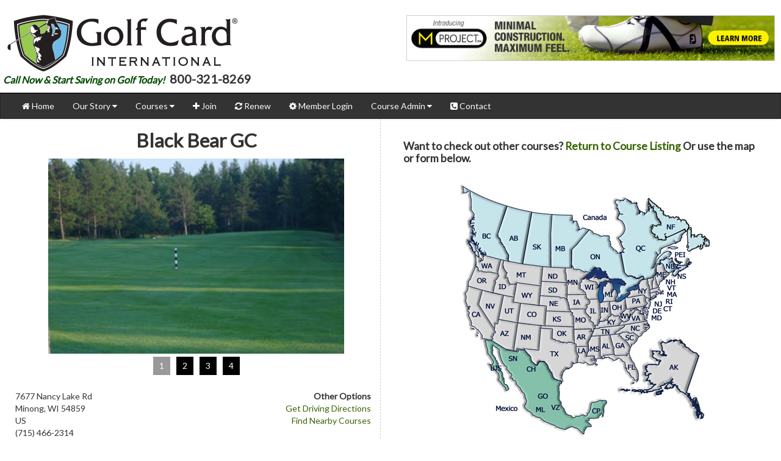

--- FILE ---
content_type: text/html; charset=UTF-8
request_url: https://golfcard.com/courses/view/2475
body_size: 7677
content:
<!DOCTYPE html>
<html>
<head>
	<meta http-equiv="Content-Type" content="text/html; charset=utf-8" />	<title>
					Black Bear GC | Golf Card International
			</title>
	<meta http-equiv="description" content="Golf Card International, the original Discount Green Fee Card, Golf Card now offers discounted tee times at nearly 3,000 Golf Courses."/>
	<meta http-equiv="keywords" content="golf card, golf discount card, discount green fees, discount tee times, discounted tee times, golf discount, golf handicap, USGA Handicap, USGA, golf cards, green fee discounts, golf trail card, golf course discount, golf discount, discount golf"/>

	<meta name="viewport" content="width=device-width, initial scale=1.0">

	<meta name="msvalidate.01" content="0B820A3298AE8DC74DE79D9CE1A5F0F5"/>

	<link href='https://fonts.googleapis.com/css?family=Roboto+Condensed' rel='stylesheet' type='text/css'>
	<link href='https://fonts.googleapis.com/css?family=Lato' rel='stylesheet' type='text/css'>
	<link href='https://fonts.googleapis.com/css?family=Poiret+One' rel='stylesheet' type='text/css'>

	<link href='/css/main.css' rel='stylesheet' type='text/css'>
	<link href='/css/jquery_ui/le-frog/jquery-ui-1.10.1.custom.min.css' rel='stylesheet' type='text/css'>
	<link href='/css/bootstrap/css/bootstrap.min.css' rel='stylesheet' type='text/css'>
	<link href='/css/bootstrap/css/bootstrap-responsive.css' rel='stylesheet' type='text/css'>
	<link href='/css/font-awesome/css/font-awesome.min.css' rel='stylesheet' type='text/css'>
	<link href='/nivo-slider/nivo-slider.css' rel='stylesheet' media='screen' type='text/css'>
	<link href='/css/bjqs.css' rel='stylesheet' type='text/css'>
	<link href='/css/bjqs-demo.css' rel='stylesheet' type='text/css'>
	<link href='/css/override.css' rel='stylesheet' type='text/css'>
	<link href='/facebox/facebox.css' rel='stylesheet' type='text/css'>

	<link rel="stylesheet" href="/poshytip-1.2/src/tip-yellow/tip-yellow.css" type="text/css"/>
	<link rel="stylesheet" href="/poshytip-1.2/src/tip-violet/tip-violet.css" type="text/css"/>
	<link rel="stylesheet" href="/poshytip-1.2/src/tip-darkgray/tip-darkgray.css" type="text/css"/>
	<link rel="stylesheet" href="/poshytip-1.2/src/tip-skyblue/tip-skyblue.css" type="text/css"/>
	<link rel="stylesheet" href="/poshytip-1.2/src/tip-yellowsimple/tip-yellowsimple.css" type="text/css"/>
	<link rel="stylesheet" href="/poshytip-1.2/src/tip-twitter/tip-twitter.css" type="text/css"/>
	<link rel="stylesheet" href="/poshytip-1.2/src/tip-green/tip-green.css" type="text/css"/>

	<script type="text/javascript" src="/js/jquery-1.9.1.js"></script>
	<script type="text/javascript" src="/js/jquery-ui-1.10.1.custom.min.js"></script>
	<script type="text/javascript" src="/js/bootstrap.min.js"></script>
	<script type="text/javascript" src="/nivo-slider/jquery.nivo.slider.pack.js"></script>
	<script type="text/javascript" src="/facebox/facebox.js"></script>
	<script type="text/javascript" src="/js/bpopper.js"></script>

	<script type="text/javascript" src="/poshytip-1.2/src/jquery.poshytip.js"></script>

	<script type="text/javascript" src="/js/main.js"></script>

	<!--	<script type="text/javascript" src="https://maps.googleapis.com/maps/api/js?libraries=places&sensor=false"></script>-->
	<script async defer
			  src="https://maps.googleapis.com/maps/api/js?key=AIzaSyCRElhd7ZHbjZn6A4Xz5SyvpI4C8oiBos8&libraries=places"></script>

	<script data-ad-client="ca-pub-5607863379347992" async
			  src="https://pagead2.googlesyndication.com/pagead/js/adsbygoogle.js"></script>

	<!-- DO NOT REMOVE. Changing to the new Google Universal Analytics.
		<script type="text/javascript">

		  var _gaq = _gaq || [];
		  _gaq.push(['_setAccount', 'UA-30260221-1']);
		  _gaq.push(['_trackPageview']);

		  (function() {
			var ga = document.createElement('script'); ga.type = 'text/javascript'; ga.async = true;
			ga.src = ('https:' == document.location.protocol ? 'https://ssl' : 'http://www') + '.google-analytics.com/ga.js';
			var s = document.getElementsByTagName('script')[0]; s.parentNode.insertBefore(ga, s);
		  })();

		  (function(d, s, id) {
			 var js, fjs = d.getElementsByTagName(s)[0];
			 if (d.getElementById(id)) return;
			 js = d.createElement(s); js.id = id;
			 js.src = "//connect.facebook.net/en_US/all.js#xfbml=1&appId=119327001445049";
			 fjs.parentNode.insertBefore(js, fjs);
		  }(document, 'script', 'facebook-jssdk'));

		</script>
	-->
	<script>
		(function (i, s, o, g, r, a, m) {
			i['GoogleAnalyticsObject'] = r;
			i[r] = i[r] || function () {
				(i[r].q = i[r].q || []).push(arguments)
			}, i[r].l = 1 * new Date();
			a = s.createElement(o),
				m = s.getElementsByTagName(o)[0];
			a.async = 1;
			a.src = g;
			m.parentNode.insertBefore(a, m)
		})(window, document, 'script', '//www.google-analytics.com/analytics.js', 'ga');

		ga('create', 'UA-50329705-1', 'golfcard.com');
		ga('send', 'pageview');

	</script>

	<link rel="stylesheet" type="text/css" href="/css/courses/courses.css" /><script type="text/javascript" src="/js/courses/view.js"></script>	<!--[if IE 6]><link rel="stylesheet" type="text/css" href="/css/ie-6.css" /><![endif]-->
	<!--[if IE 7]><link rel="stylesheet" type="text/css" href="/css/ie-fixes/ie-7.css" /><![endif]-->
	<!--[if IE 8]><link rel="stylesheet" type="text/css" href="/css/ie-fixes/ie-8.css" /><![endif]-->

	<link href="/favicon.ico" type="image/x-icon" rel="icon" /><link href="/favicon.ico" type="image/x-icon" rel="shortcut icon" /></head>
<body>
<div id="fb-root"></div>
<script>(function (d, s, id) {
		var js, fjs = d.getElementsByTagName(s)[0];
		if (d.getElementById(id)) return;
		js = d.createElement(s);
		js.id = id;
		js.src = "//connect.facebook.net/en_US/all.js#xfbml=1&appId=206556762829949";
		fjs.parentNode.insertBefore(js, fjs);
	}(document, 'script', 'facebook-jssdk'));</script>

<div class="content landing">
	<div class="content landing" style="margin-top: 10px; border-bottom: #000 1px solid;">
		<div class="row-fluid">
			<div class="span12">
				<div style="display: block; background: #fff; min-height: 119px;">
					<div class="span6">
						<img class="top_left_main_logo" src="/img/main/201407_logo.png"/>
													<p style="padding-left:5px;">
								<strong><span style="color:#004700;font-size:16px;font-style:italic;padding-right:5px;">Call Now & Start Saving on Golf Today!</span>
									<span style="font-size:20px;"> 800-321-8269</span></strong>
							</p>
											</div>
					<div class="span6">
						<div id="mvLB1" style="display: inline-block; float: right; margin: 15px 10px 0 10px;"></div>
					</div>
				</div>
			</div>
		</div>
	</div>
	
	
	<div class="content">
		<div class="row-fluid">
			<div class="span12">
									<div class="navbar navbar-inverse">
						<div class="navbar-inner landing">
							<!-- Responsive Navbar Part 1: Button for triggering responsive navbar (not covered in tutorial). Include responsive CSS to utilize. -->
							<div class="container">
								<button type="button" class="btn btn-navbar" data-toggle="collapse" data-target=".nav-collapse">
									<span class="icon-bar"></span>
									<span class="icon-bar"></span>
									<span class="icon-bar"></span>
								</button>
								<!-- Responsive Navbar Part 2: Place all navbar contents you want collapsed within .navbar-collapse.collapse. -->
								<div class="nav-collapse collapse" style="background:#000000;height:0px;">
									<ul class="nav">
										<li><a href="/"><i class="icon-home"></i> Home</a></li>
										<li class="dropdown"><a href="#" class="dropdown-toggle" data-toggle="dropdown">Our Story
												<i class="icon-caret-down"></i></a>
											<ul class="dropdown-menu">
												<li><a href="/about_us"><i class="icon-shield"></i> About Us</a></li>
												<li><a href="/learn_more"><i class="icon-question-sign"></i> What is Golf Card</a>
												</li>
												<li><a href="/testimonials"><i class="icon-heart"></i> Testimonials</a></li>
												<li><a href="/faq"><i class="icon-question-sign"></i> FAQ</a></li>
											</ul>
										</li>
										<li class="dropdown"><a href="#" class="dropdown-toggle" data-toggle="dropdown">Courses <i
													class="icon-caret-down"></i></a>
											<ul class="dropdown-menu">
												<li><a href="/courses/index"><i class="icon-search"></i> Course Search</a></li>
												<!--<li><a href="/courses/new_courses"><i class="icon-flag"></i> New Courses</a></li>-->
												<!--<li><a href="/courses/featured_courses"><i class="icon-flag"></i> Featured Courses</a></li>-->
												<li><a href="/stay/and/play"><i class="icon-flag"></i> Stay & Play</a></li>
												<!--<li><a href="/zmag_dir" target="_blank"><i class="icon-book"></i> Directory</a></li>-->
											</ul>
										</li>
																					<li><a href="/members/start"><i class="icon-plus"></i> Join</a></li>
											<li><a href="/members/info"><i class="icon-refresh"></i> Renew</a></li>
																				<!-- <li><a href="/members/gn_login"><i class="icon-certificate"></i> Handicap</a></li> -->
										<!--<li><a href="/enewsletter"><i class="icon-bullhorn"></i> eNewsletter</a></li>-->
										<!--<li><a href="/apps"><i class="icon-mobile-phone"></i> <span style="color:#f00;">Free</span> Mobile Apps</a></li>-->
										<!--<li><a href="/holeinones"><i class="icon-thumbs-up"></i> Hole-In-Ones</a></li>-->
										<li><a href="/members/info"><i class="icon-cog"></i> Member Login</a></li>
										<li class="dropdown"><a href="#" class="dropdown-toggle" data-toggle="dropdown">Course
												Admin <i class="icon-caret-down"></i></a>
											<ul class="dropdown-menu" style="background:#FFF;">
												<li><a href="/courses/signup"><i class="icon-plus"></i> Course Signup</a></li>
												<li><a href="/courses/login"><i class="icon-reorder"></i> Course Update</a></li>
											</ul>
										</li>
										<!--																	<li><a href="/rab_multi_land"><i class="icon-level-up"></i> <span style="color:#f00;">New</span> Refer-A-Buddy Special</a></li> -->
										<li><a class="f_but" href="/contact"><i class="icon-phone-sign"></i> Contact</a></li>
									</ul>
								</div><!-- /.navbar-inner -->
							</div>
						</div>
					</div>
				
				
			</div>
		</div>
	</div>

	<div class="container-fluid">
		<!--            <div class="row-fluid">  -->
		<!--                <div class="span12 white"> -->

						<script type="text/javascript" src="/js/bjqs-1.3.min.js"></script>
<div class='row-fluid'>
<div class='span6' style="border-right: #cccccc 1px dashed;padding: 5px;">
	<div align='center'>
		<h2 style="font-family: 'Lato', sans-serif;">Black Bear GC</h2>	
		<div id='course_slideshow'><ul class='bjqs'><li><img src='/img/courses/2475/2475-4.jpg'></li><li><img src='/img/courses/2475/2475-3.jpg'></li><li><img src='/img/courses/2475/2475-2.jpg'></li><li><img src='/img/courses/2475/2475-1.jpg'></li></ul></div>	</div>
<br/><br/><br/>
	<div style="padding-right: 10px;">
		<div style="float: left;">
							7677 Nancy Lake Rd<br />
							Minong, WI 54859<br />
							US<br />
						
			(715) 466-2314<br />
			
							<a href="http://www.blackbeargolf.com" target="_blank">www.blackbeargolf.com</a>
					</div>
		<div style="float: right; text-align: right;">
							<strong>Other Options</strong><br />
				<a href="/courses/directions/2475">Get Driving Directions</a><br />
				<a href="/courses/nearby/2475">Find Nearby Courses</a>
					</div>
		<div class="clear"></div>
	</div>
	<br />
	<strong>Directions to the Course: </strong>55 mi S of Duluth off Hwy 53<br /><br />
			<strong>Golf Card Member Rate:</strong> 50% off green fee, cart rental mandatory<br />
		<strong>Non Golf Card Member Rate:</strong> <a href='http://www.blackbeargolf.com/ratesspecialsmemberships.html' target='_blank' style='text-decoration:underline;'>Click here for Current Rates</a>				<br /><br /><strong>Course Comments:</strong> One of the best courses in Northern Wisconsin. Totally lush conditions and very scenic.				<br /><br /><strong>Savings Availability:</strong> Rounds Redeemable Anytime 			
		<br /><br /><strong>Number of Rounds:</strong> 2 Rounds		<br /><br />
	<div style="padding-right: 10px; margin-top: 5px;">
		<div style="float: left;">
			<strong>Course Amenities</strong><br />
			&bull;&nbsp;&nbsp;Driving Range<br/>&bull;&nbsp;&nbsp;Golf Instruction Available<br/>&bull;&nbsp;&nbsp;Pro Shop<br/>&bull;&nbsp;&nbsp;Putting Green<br/>&bull;&nbsp;&nbsp;Player's Lounge<br/>&bull;&nbsp;&nbsp;Snackbar<br/>			<br />
			Not a member and want to join Golf Card?<br/><a href="/members/signup">Click Here to Join Golf Card</a><br />
			<br />
			
		</div>
		<div style="float: right;">
			<strong>Basic Information</strong><br />
			Holes: 18<br />
			Par: 72<br />
		</div>
		<div class="clear"></div>
	</div>
</div>
<div class="span6" style="padding:5px;">

			<br/>
		<h4>Want to check out other courses? <a href="/courses/in/wisconsin">Return to Course Listing</a> Or use the map or form below.</h4>
		<br/>
<map name="cgmap">
	<area href="/courses/in/campeche" title="Mexico Courses" shape="rect" coords="214,364,238,382" alt="CP">
	<area href="/courses/in/veracruz-llave" title="Mexico Courses" shape="rect" coords="150,361,167,375" alt="VZ">
	<area href="/courses/in/morelos" title="Mexico Courses" shape="rect" coords="127,371,147,383" alt="ML">
	<area href="/courses/in/guanajuato" title="Mexico Courses" shape="rect" coords="128,342,150,357" alt="GO">
	<area href="/courses/in/chihuahus" title="Mexico Courses" shape="rect" coords="108,297,124,313" alt="CH">
	<area href="/courses/in/sonara" title="Mexico Courses" shape="rect" coords="77,279,97,298" alt="SN">
	<area href="/courses/in/baja-california-sur" title="Mexico Courses" shape="rect" coords="42,293,73,310" alt="BCS">
	<area href="/courses/in/california" title="California Courses" shape="poly" coords="13, 161, 34, 166, 27, 190, 55, 233, 47, 248, 16, 227" alt="CA">
	<area href="/courses/in/arizona" title="Arizona Courses" shape="poly" coords="53, 224, 60, 213, 84, 219, 80, 262, 52, 252, 62, 231" alt="az">
	<area href="/courses/in/oregon" title="Oregon Courses" shape="poly" coords="21, 139, 61, 148, 51, 166, 14, 156" alt="or">
	<area href="/courses/in/washington" title="Washington Courses" shape="poly" coords="37, 117, 61, 124, 54, 141, 26, 137, 24, 120, 41, 119" alt="wa">
	<area href="/courses/in/nevada" title="Nevada Courses" shape="poly" coords="41, 170, 67, 177, 62, 209, 50, 216, 35, 189" alt="nv">
	<area href="/courses/in/new-mexico" title="New Mexico Courses" shape="poly" coords="88, 220, 121, 224, 117, 264, 86, 263" alt="nm">
	<area href="/courses/in/idaho" title="Idaho Courses" shape="poly" coords="63, 130, 59, 145, 66, 149, 57, 170, 85, 179, 82, 166, 74, 161" alt="id">
	<area href="/courses/in/texas" title="Texas Courses" shape="poly" coords="141,237,139,272,114,277,125,292,139,286,160,322,169,301,186,290,179,261,149,251,147,237" alt="tx">
	<area href="/courses/in/colorado" title="Colorado Courses" shape="poly" coords="94, 193, 129, 197, 125, 221, 93, 216" alt="co">
	<area href="/courses/in/utah" title="Utah Courses" shape="poly" coords="71, 181, 84, 186, 84, 192, 91, 195, 89, 218, 67, 213" alt="ut">
	<area href="/courses/in/wyoming" title="Wyoming Courses" shape="poly" coords="87, 165, 121, 168, 120, 193, 87, 188" alt="wy">
	<area href="/courses/in/montana" title="Montana Courses" shape="poly" coords="70, 132, 122, 139, 121, 164, 78, 160" alt="mt">
	<area href="/courses/in/oklahoma" title="Oklahoma Courses" shape="poly" coords="151,237,182,237,185,259,152,251" alt="ok">
	<area href="/courses/in/kansas" title="Kansas Courses" shape="poly" coords="143,209,175,209,181,220,179,231,142,229" alt="ks">
	<area href="/courses/in/nebraska" title="Nebraska Courses" shape="poly" coords="134,188,161,190,169,202,163,206,142,205,142,197,135,195" alt="ne">
	<area href="/courses/in/south-dakota" title="South Dakota Courses" shape="poly" coords="137,162,167,165,169,178,159,183,136,182" alt="sd">
	<area href="/courses/in/north-dakota" title="North Dakota Courses" shape="poly" coords="138,142,167,139,169,161,139,158" alt="nd">
	<area href="/courses/in/louisiana" title="Louisiana Courses" shape="poly" coords="194,267,211,266,207,287,218,284,224,301,196,295" alt="la">
	<area href="/courses/in/arkansas" title="Arkansas Courses" shape="poly" coords="193,240,214,240,205,264,193,262" alt="ar">
	<area href="/courses/in/missouri" title="Missouri Courses" shape="poly" coords="183,211,198,208,216,230,212,238,193,237" alt="mo">
	<area href="/courses/in/iowa" title="Iowa Courses" shape="poly" coords="175,188,201,182,210,199,203,204,200,201,184,202" alt="ia">
	<area href="/courses/in/minnesota" title="Minnesota Courses" shape="poly" coords="174,144,201,148,191,158,193,177,183,179" alt="mn">
	<area href="/courses/in/alabama" title="Alabama Courses" shape="poly" coords="230,249,240,248,248,264,248,286,234,285" alt="al">
	<area href="/courses/in/wisconsin" title="Wisconsin Courses" shape="poly" coords="200,162,223,157,224,167,221,183,209,184,206,177,200,177" alt="wi">
	<area href="/courses/in/mississippi" title="Mississippi Courses" shape="poly" coords="216,252,226,250,231,284,224,290,220,282,212,282" alt="ms">
	<area href="/courses/in/alaska" title="Alaska Courses" shape="poly" coords="386,373,395,285,359,254,310,279,300,330,272,345" alt="ak">
	<area href="/courses/in/florida" title="Florida Courses" shape="poly" coords="263,285,282,283,295,316,287,328" alt="fl">
	<area href="/courses/in/tennessee" title="Tennessee Courses" shape="poly" coords="221,247,231,240,259,235,252,246" alt="tn">
	<area href="/courses/in/georgia" title="Georgia Courses" shape="poly" coords="245,253,255,251,273,268,270,277,253,280,253,266" alt="ga">
	<area href="/courses/in/south-carolina" title="South Carolina Courses" shape="poly" coords="261,244,261,248,280,268,292,252,279,244,262,247" alt="sc">
	<area href="/courses/in/north-carolina" title="North Carolina Courses" shape="poly" coords="267,242,276,233,304,228,307,238,297,249,287,242" alt="nc">
	<area href="/courses/in/kentucky" title="Kentucky Courses" shape="poly" coords="225,233,249,213,261,231,228,234" alt="ky">
	<area href="/courses/in/indiana" title="Indiana Courses" shape="poly" coords="230,196,241,198,242,213,230,215" alt="in">
	<area href="/courses/in/illinois" title="Illinois Courses" shape="poly" coords="209,197,219,195,225,205,226,223,219,226,208,211,213,203" alt="il">
	<area href="/courses/in/michigan" title="Michigan Courses" shape="poly" coords="234,170,236,191,252,194,263,180" alt="mi">
	<area href="/courses/in/ohio" title="Ohio Courses" shape="poly" coords="242,200,245,213,255,217,271,204,264,191" alt="oh">
	<area href="/courses/in/pennsylvania" title="Pennsylvania Courses" shape="poly" coords="279,190,299,184,307,213,302,212,291,201,283,202" alt="pa">
	<area href="/courses/in/west-virginia" title="West Virginia Courses" shape="poly" coords="262,218,281,207,284,209,272,226" alt="wv">
	<area href="/courses/in/virginia" title="Virginia Courses" shape="poly" coords="272,229,290,208,303,224" alt="va">
	<area href="/courses/in/new-york" title="New York Courses" shape="poly" coords="310,190,305,162,287,184,304,181" alt="ny">
	<area href="/courses/in/nova-scotia" title="Nova Scotia Courses" shape="poly" coords="357,140,349,154,364,154,379,123" alt="ns">
	<area href="/courses/in/maryland" title="Maryland Courses" shape="rect" coords="315,218,332,226" alt="md">
	<area href="/courses/in/delaware" title="Delaware Courses" shape="rect" coords="313,205,330,215" alt="de">
	<area href="/courses/in/new-jersey" title="New Jersey Courses" shape="rect" coords="316,194,330,202" alt="nj">
	<area href="/courses/in/connecticut" title="Connecticut Courses" shape="rect" coords="335,202,351,210" alt="ct">
	<area href="/courses/in/rhode-island" title="Rhode Island Courses" shape="rect" coords="336,191,350,198" alt="ri">
	<area href="/courses/in/massachusetts" title="Massachusetts Courses" shape="rect" coords="341,178,359,187" alt="ma">
	<area href="/courses/in/vermont" title="Vermont Courses" shape="rect" coords="339,167,358,177" alt="vt">
	<area href="/courses/in/new-hampshire" title="New Hampshire Courses" shape="rect" coords="338,156,354,167" alt="nh">
	<area href="/courses/in/maine" title="Maine Courses" shape="poly" coords="320,146,325,162,342,149,331,135,323,144" alt="me">
	<area href="/courses/in/prince-edward-island" title="Prince Edward Island Courses" shape="rect" coords="354,114,372,120" alt="pe">
	<area href="/courses/in/new-brunswick" title="New Brunswick Courses" shape="poly" coords="341,128,331,135,341,145,360,133,354,128" alt="nb">
	<area href="/courses/in/quebec" title="Quebec Courses" shape="poly" coords="260,95,281,151,289,155,311,147,317,110,360,95,363,77,320,96,304,80,320,73,305,36,255,35" alt="qc">
	<area href="/courses/in/ontario" title="Ontario Courses" shape="poly" coords="187,107,188,136,220,137,258,160,276,168,290,159,261,145,259,117,238,98,241,88,215,77" alt="on">
	<area href="/courses/in/manitoba" title="Manitoba Courses" shape="poly" coords="153,53,151,137,180,136,181,108,205,76,182,57" alt="mb">
	<area href="/courses/in/saskatchewan" title="Saskatchewan Courses" shape="poly" coords="120,51,104,130,146,134,150,54,129,51" alt="sk">
	<area href="/courses/in/alberta" title="Alberta Courses" shape="poly" coords="76, 44, 111, 50, 98, 130, 82, 123, 65, 84" alt="ab">
	<area href="/courses/in/british-columbia" title="British Columbia Courses" shape="poly" coords="20,12,32,111,72,119,60,82,72,40" alt="bc">
	<area href="/courses/in/newfoundland-and-labrador" title="Newfoundland Courses" shape="poly" coords="332,87,320,78,336,71,315,32,370,71" alt="nf">
</map>		<div id="cgmap" class="center"><img src="/img/main/fullmap.jpg" usemap="#cgmap"/></div>
        <form action="/courses/search" id="CourseSearchForm" method="post" accept-charset="utf-8"><div style="display:none;"><input type="hidden" name="_method" value="POST"/></div>		<br/>
		
        <form action="/courses/search" id="CourseSearchForm" method="post" accept-charset="utf-8"><div style="display:none;"><input type="hidden" name="_method" value="POST"/></div>            <label>
                Search by Course Name
                <div class="input text required"><input name="data[Course][name]" class="input-block-level" maxlength="100" type="text" id="CourseName"/></div>            </label>
            <label>
                Search by City
                <div class="input text required"><input name="data[Course][primary_city]" class="input-block-level" maxlength="64" type="text" id="CoursePrimaryCity"/></div>            </label>
            <label>
                Search by State
                <div class="input text required"><input name="data[Course][primary_state]" empty="1" class="input-block-level" maxlength="5" type="text" id="CoursePrimaryState"/></div>            </label>
            <label>
                Search by Country
                <div class="input text"><input name="data[Course][primary_country]" empty="1" class="input-block-level" maxlength="25" type="text" id="CoursePrimaryCountry"/></div>            </label>
            <label>
                Within how many miles? (optional)
                <div class="input text"><input name="data[Course][within]" class="input-block-level" type="text" id="CourseWithin"/></div>            </label>
            <label>
                <div class="submit"><input  class="btn btn-success" type="submit" value="Search"/></div>            </label>
		<br/>
	
</div>
</div>
		<!--                </div>  -->
		<!--			</div>  -->
	</div>

	<div class="content">
		<div class="row-fluid">
			<div class="span12">
				<div class="f_bar">
					<div class="fb-like" data-href="https://facebook.com/golfcardinternational" data-send="false"
						  data-layout="button_count" data-width="450" data-show-faces="false"></div>
					<a href="https://facebook.com/golfcardinternational" target="_blank" class="fb-icon">
						<i class="icon-facebook-sign icon-2x"></i>
					</a>
					<a class="f_but" href="/sitemap"><i class="icon-map-marker"></i> Site Map</a>
					<a class="f_but" href="/privacy"><i class="icon-question-sign"></i> Privacy Policy</a>
					<a class="f_but" href="/terms"><i class="icon-question-sign"></i> Terms & Conditions</a>
				</div>
				<div class="alert-success footer-text"
					  style="background-color:#333;text-align: center; margin-bottom: 0px; border-radius: 0px;">
					<div style="padding:10px;text-align:center;">
						<div id="mvLB2"></div>
						Copyright &copy; 2012 - 2026 Simmons Venture Group<a
							onClick="$.facebox({ div: '#periodic_overlay' })">,</a> LLC - Discount Tee Times at
						Thousands of Top Quality Courses<br/>
						Questions? <!-- <a href="mailto:office@golfcard.com">Email</a> or -->Call
						us 1-800-321-8269 or
						1-850-398-6158<br/>
						Mon-Fri 8AM-5PM					</div>
				</div>
			</div>
		</div>
	</div>
</div>

<script type="text/javascript">var p = "http", d = "static";
	if (document.location.protocol == "https:") {
		p += "s";
		d = "engine";
	}
	var z = document.createElement("script");
	z.type = "text/javascript";
	z.async = true;
	z.src = p + "://" + d + ".multiview.com/ados.js";
	var s = document.getElementsByTagName("script")[0];
	s.parentNode.insertBefore(z, s);</script>
<script type="text/javascript">
	var ados = ados || {};
	ados.run = ados.run || [];
	ados.run.push(function () {
		/* load placement for account: Multiview, site: GCIweb - Golf Card International - MultiWeb, size: 728x90 - Leaderboard, zone: GCIweb - Leaderboard*/
		ados_add_placement(4466, 52862, "mvLB1", 4).setZone(52468);
		ados_add_placement(4466, 52862, "mvLB2", 4).setZone(52468);
		ados_setDomain('engine.multiview.com');
		ados_load();
	});</script>
</body>
</html>

--- FILE ---
content_type: text/html; charset=utf-8
request_url: https://www.google.com/recaptcha/api2/aframe
body_size: 250
content:
<!DOCTYPE HTML><html><head><meta http-equiv="content-type" content="text/html; charset=UTF-8"></head><body><script nonce="sQBZaJ35k_ga9LkVGoLwYQ">/** Anti-fraud and anti-abuse applications only. See google.com/recaptcha */ try{var clients={'sodar':'https://pagead2.googlesyndication.com/pagead/sodar?'};window.addEventListener("message",function(a){try{if(a.source===window.parent){var b=JSON.parse(a.data);var c=clients[b['id']];if(c){var d=document.createElement('img');d.src=c+b['params']+'&rc='+(localStorage.getItem("rc::a")?sessionStorage.getItem("rc::b"):"");window.document.body.appendChild(d);sessionStorage.setItem("rc::e",parseInt(sessionStorage.getItem("rc::e")||0)+1);localStorage.setItem("rc::h",'1769230006595');}}}catch(b){}});window.parent.postMessage("_grecaptcha_ready", "*");}catch(b){}</script></body></html>

--- FILE ---
content_type: text/css
request_url: https://golfcard.com/poshytip-1.2/src/tip-yellow/tip-yellow.css
body_size: 620
content:
.tip-yellow {
	z-index:1000;
	text-align:left;
	border:1px solid #939393;
	padding:7px;
	min-width:50px;
	max-width:530px;
	color:#8c3901;
	background-color:#fef9d9;
	background-image:url(tip-yellow.png); /* bgImageFrameSize >= 10 should work fine */
	/**
	 * - If you set a background-image, border/padding/background-color will be ingnored.
	 *   You can set any padding to .tip-inner instead if you need.
	 * - If you want a tiled background-image and border/padding for the tip,
	 *   set the background-image to .tip-inner instead.
	 */
}
.tip-yellow .tip-inner {
	font:bold 13px/18px 'trebuchet ms',arial,helvetica,sans-serif;
	margin-top:-2px;
	padding:0 3px 1px 3px;
}

/* Configure an arrow image - the script will automatically position it on the correct side of the tip */
.tip-yellow .tip-arrow-top {
	margin-top:-7px;
	margin-left:15px;
	top:0;
	left:0;
	width:16px;
	height:10px;
	background:url(tip-yellow_arrows.png) no-repeat;
}
.tip-yellow .tip-arrow-right {
	margin-top:-9px; /* approx. half the height to center it */
	margin-left:-4px;
	top:50%;
	left:100%;
	width:10px;
	height:20px;
	background:url(tip-yellow_arrows.png) no-repeat -16px 0;
}
.tip-yellow .tip-arrow-bottom {
	margin-top:-6px;
	margin-left:15px;
	top:100%;
	left:0;
	width:16px;
	height:13px;
	background:url(tip-yellow_arrows.png) no-repeat -32px 0;
}
.tip-yellow .tip-arrow-left {
	margin-top:-9px; /* approx. half the height to center it */
	margin-left:-6px;
	top:50%;
	left:0;
	width:10px;
	height:20px;
	background:url(tip-yellow_arrows.png) no-repeat -48px 0;
}

--- FILE ---
content_type: text/css
request_url: https://golfcard.com/poshytip-1.2/src/tip-green/tip-green.css
body_size: 505
content:
.tip-green {
	z-index:1000;
	text-align:left;
	border:1px solid #bdde98;
	padding:7px 10px;
	min-width:50px;
	max-width:300px;
	color:#860404;
	background-color:#dff6c6;
	/**
	 * - If you set a background-image, border/padding/background-color will be ingnored.
	 *   You can set any padding to .tip-inner instead if you need.
	 * - If you want a tiled background-image and border/padding for the tip,
	 *   set the background-image to .tip-inner instead.
	 */
}
.tip-green .tip-inner {
	font:bold 12px/14px arial,helvetica,sans-serif;
}

/* Configure an arrow image - the script will automatically position it on the correct side of the tip */
.tip-green .tip-arrow-top {
	margin-top:-10px;
	margin-left:6px;
	top:0;
	left:0;
	width:10px;
	height:10px;
	background:url(tip-green_arrows.gif) no-repeat;
}
.tip-green .tip-arrow-right {
	margin-top:6px;
	margin-left:0;
	top:0;
	left:100%;
	width:10px;
	height:10px;
	background:url(tip-green_arrows.gif) no-repeat -10px 0;
}
.tip-green .tip-arrow-bottom {
	margin-top:0;
	margin-left:6px;
	top:100%;
	left:0;
	width:10px;
	height:10px;
	background:url(tip-green_arrows.gif) no-repeat -20px 0;
}
.tip-green .tip-arrow-left {
	margin-top:6px;
	margin-left:-10px;
	top:0;
	left:0;
	width:10px;
	height:10px;
	background:url(tip-green_arrows.gif) no-repeat -30px 0;
}

--- FILE ---
content_type: application/javascript; charset=utf-8
request_url: https://engine.multiview.com/ados?t=1769230005515&request=%7B%22Placements%22%3A%5B%7B%22A%22%3A4466%2C%22S%22%3A52862%2C%22D%22%3A%22mvLB1%22%2C%22AT%22%3A4%2C%22Z%22%3A%5B52468%5D%7D%2C%7B%22A%22%3A4466%2C%22S%22%3A52862%2C%22D%22%3A%22mvLB2%22%2C%22AT%22%3A4%2C%22Z%22%3A%5B52468%5D%7D%5D%2C%22Keywords%22%3A%22undefined%22%2C%22Referrer%22%3A%22%22%2C%22IsAsync%22%3Atrue%7D
body_size: 1332
content:
var html__21816 = '\x3ca\x20href\x3d\x22https\x3a\x2f\x2fengine\x2emultiview\x2ecom\x2fr\x3fe\[base64]\x26s\x3dYAsyOTf1WmjxIv8cpzGwvF8rfY0\x22\x20rel\x3d\x22nofollow\x22\x20target\x3d\x22_blank\x22\x20title\x3d\x22\x22\x3e\x3cimg\x20src\x3d\x22https\x3a\x2f\x2fs\x2ezkcdn\x2enet\x2fAdvertisers\x2fef5a298d46694c7c8b98e59ed4f5e3de\x2ejpg\x22\x20title\x3d\x22\x22\x20alt\x3d\x22\x22\x20border\x3d\x220\x22\x20width\x3d\x22728\x22\x20height\x3d\x2290\x22\x3e\x3c\x2fa\x3e';
var html_command__73247 = function() { azHtmlLoad('mvLB1', html__21816); };
var pixel__44076 = 'https\x3a\x2f\x2fengine\x2emultiview\x2ecom\x2fi\x2egif\x3fe\[base64]\x26s\x3dim13rjz_1a5inGXZtZu1T\x2dCAnNo';
var pixel_command__82137 = function() { ados_writePixel('mvLB1', pixel__44076); };
setTimeout(function() {
  azLoad('mvLB1', html_command__73247);
  azLoad('mvLB1', pixel_command__82137);
}, 100);
var html__91905 = '\x3ca\x20href\x3d\x22https\x3a\x2f\x2fengine\x2emultiview\x2ecom\x2fr\x3fe\[base64]\x26s\x3dEMj8hrQpOzrDAwt0xoYloM2y0ek\x22\x20rel\x3d\x22nofollow\x22\x20target\x3d\x22_blank\x22\x20title\x3d\x22\x22\x3e\x3cimg\x20src\x3d\x22https\x3a\x2f\x2fs\x2ezkcdn\x2enet\x2fAdvertisers\x2f4be67b113c1b4067a3ff9bad6a497506\x2ejpg\x22\x20title\x3d\x22\x22\x20alt\x3d\x22\x22\x20border\x3d\x220\x22\x20width\x3d\x22728\x22\x20height\x3d\x2290\x22\x3e\x3c\x2fa\x3e';
var html_command__74531 = function() { azHtmlLoad('mvLB2', html__91905); };
var pixel__20621 = 'https\x3a\x2f\x2fengine\x2emultiview\x2ecom\x2fi\x2egif\x3fe\[base64]\x26s\x3dcs04fQZXfV1ZCNHK\x2dPQlW9nlv2s';
var pixel_command__12124 = function() { ados_writePixel('mvLB2', pixel__20621); };
setTimeout(function() {
  azLoad('mvLB2', html_command__74531);
  azLoad('mvLB2', pixel_command__12124);
}, 100);

--- FILE ---
content_type: text/javascript
request_url: https://golfcard.com/js/bpopper.js
body_size: 508
content:
Popper = {
    
    raise_screen : function() {
        var screen_width = $('html').width();
        var screen_height = $('html').height();
        
        $('body').append(
            '<div id="popper_screen" style="'+
                'position: absolute;'+
                'width: ' + screen_width + 'px;'+
                'height: ' + screen_height + 'px;'+
                'top: 0px;'+
                'left: 0px;'+
                'z-index: 100;'+
                'background: #000;'+
                'opacity: .7;'+
            '"></div>'
        );
    },
    
    lower_screen : function() {
        $('#popper_screen').fadeOut().remove();
    },
    
    pop : function(ele) {
        // raise the black screen
        Popper.raise_screen();
        
        // get some base information about the window
        var screen_width = $(window).width();
        var screen_height = $(window).height();
        
        // and the box that is being loaded
        var box_width = $(ele).width();
        var box_height = $(ele).height();
        
        // center the box on the window
        $(ele).css('z-index',101);
        $(ele).css('position','absolute');
        $(ele).css('top', (screen_height / 2) - (box_height / 2));
        $(ele).css('left', (screen_width / 2) - (box_width / 2));
        
        // show the element
        $(ele).fadeIn();
    },
    
    unpop : function(ele) {
        // lower the black screen
        Popper.lower_screen();
        
        // hide the element
        $(ele).fadeOut();
    }
    
};